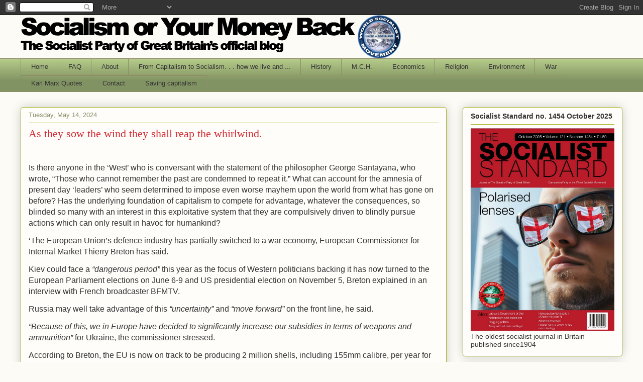

--- FILE ---
content_type: text/plain
request_url: https://www.google-analytics.com/j/collect?v=1&_v=j102&a=1579646819&t=pageview&_s=1&dl=https%3A%2F%2Fsocialismoryourmoneyback.blogspot.com%2F2024%2F05%2Fas-they-sow-wind-they-shall-reap.html&ul=en-us%40posix&dt=SOCIALISM%20OR%20YOUR%20MONEY%20BACK%3A%20As%20they%20sow%20the%20wind%20they%20shall%20reap%20the%20whirlwind.&sr=1280x720&vp=1280x720&_u=IEBAAEABAAAAACAAI~&jid=1723400272&gjid=221936235&cid=1997300323.1761962200&tid=UA-69616761-1&_gid=419234876.1761962200&_r=1&_slc=1&z=1826310144
body_size: -457
content:
2,cG-PB9YFX0BHX